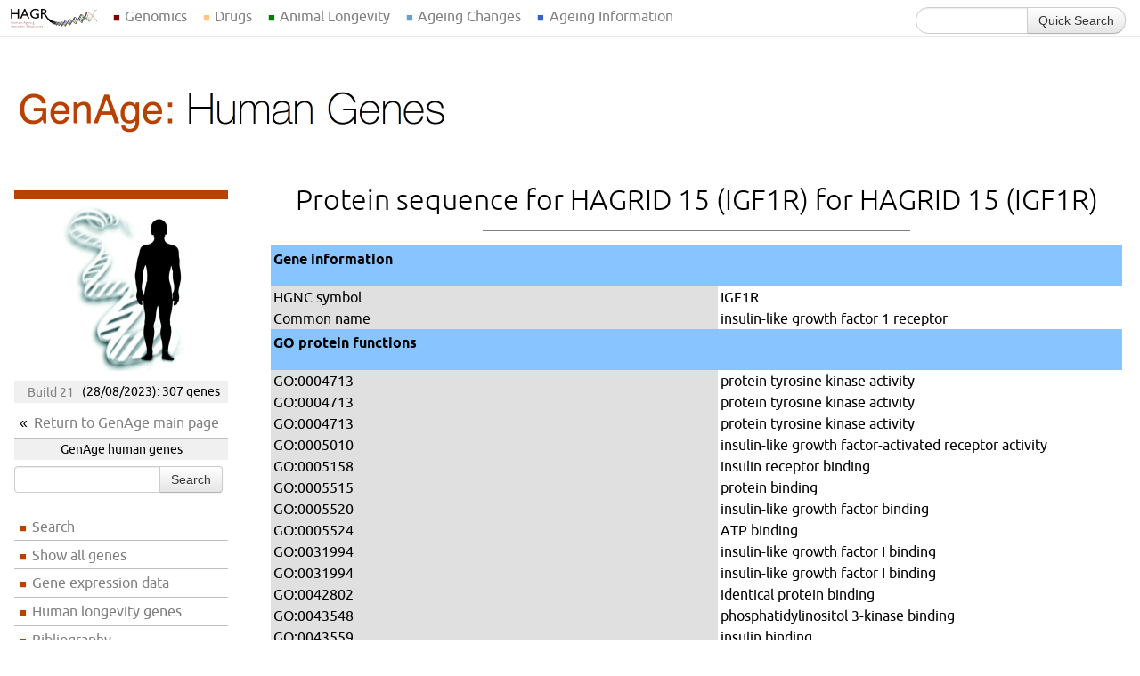

--- FILE ---
content_type: text/html; charset=UTF-8
request_url: https://www.genomics.senescence.info/genes/seq.php?id=15&type=cds
body_size: 5712
content:

<!DOCTYPE html>
<html lang="en">
<head>
    <meta charset="utf-8">
	<!--<meta http-equiv="Content-Type" content="text/html; charset=utf-8" />-->
	<title>Protein sequence for HAGRID 15 (IGF1R)</title>
	<link href="/hagr.css" rel="stylesheet" type="text/css" />
	    	<!--[if lt IE 9]>
	<script src="/js/IE9.js"></script>
	<script src="/js/ie7-squish.js"></script>
	<![endif]-->
	<!--[if IE 6]>
	<link href="/ie6.css" rel="stylesheet" type="text/css" />
	<![endif]-->
	<link rel="shortcut icon" href="/favicon.ico">
	
	
<div id="global-navigation">
  <ul class="dropdown">
    <li class="initial-link"><a href="/"></a></li>
    <li><a href="/" class="genomics">Genomics</a>
      <div class="dropdown-contents">
        <div class="dropdown-item genage"><span class="global-menu-header"><a href="/genes/">GenAge</a></span>
          <p class="global-menu-description">A curated database of candidate human ageing-related genes and genes associated with longevity and/or ageing in model organisms.</p>
          <form action="/genes/query.php" class="global-menu-search form">
            <div class="input-append">
              <input name="search" type="search"/>
              <button type="submit" class="btn">Search human</button>
            </div>
          </form>
          <form action="/genes/search.php" class="global-menu-search form">
            <div class="input-append">
              <input name="search" type="search"/>
              <button type="submit" class="btn">Search model organisms</button>
            </div>
          </form>
        </div>
        <div class="dropdown-item gendr"><span class="global-menu-header"><a href="/diet/">GenDR</a></span>
          <p class="global-menu-description">A curated database of genes associated with dietary restriction in model organisms either from genetic manipulation experiments or gene expression profiling.</p>
          <form action="/diet/search_mut.php" class="global-menu-search form">
            <div class="input-append">
              <input name="search" type="search"/>
              <button type="submit" class="btn">Search gene manipulations</button>
            </div>
          </form>
          <form action="/diet/search_exp.php" class="global-menu-search form">
            <div class="input-append">
              <input name="search" type="search"/>
              <button type="submit" class="btn">Search gene expression</button>
            </div>
          </form>
        </div>
        <div class="dropdown-item longevity"><span class="global-menu-header"><a href="/longevity/">LongevityMap</a></span>
          <p class="global-menu-description">Database of human genetic variants associated with longevity.</p>
          <form action="/longevity/search.php" class="global-menu-search form">
            <div class="input-append">
              <input name="search" type="search"/>
              <button type="submit" class="btn">Search genes/variants</button>
            </div>
          </form>
        </div>
        <div class="dropdown-item senescence"><span class="global-menu-header"><a href="/cells/">CellAge</a></span>
          <p class="global-menu-description">Database of human genes associated with cellular senescence.</p>
          <form action="/cells/query.php" class="global-menu-search form">
            <div class="input-append">
              <input name="search" type="search"/>
              <button type="submit" class="btn">Search CellAge</button>
            </div>
          </form>
	   <form action="/cells/signatures.php" class="global-menu-search form">
            <div class="input-append">
              <input name="search" type="search"/>
              <button type="submit" class="btn">Search signatures</button>
            </div>
          </form>
        </div>
        <div class="dropdown-item"><span class="global-menu-header"><a href="/gene_expression/">Gene Expression</a></span>
          <p class="global-menu-description">Projects focused on gene expression profiling of ageing and of dietary manipulations of ageing, such as caloric restriction. </p>
        </div>
        <div class="dropdown-item"><span class="global-menu-header"><a href="/sequencing/">Genomes </a></span>
          <p class="global-menu-description">Information on developing genomic resources and methods for studying long-lived species.</p>
        </div>		
        <div class="dropdown-item last-item"><span class="global-menu-header"><a href="/cancer/">Cancer </a></span>
          <p class="global-menu-description">Studies focused on cancer, in particular using genomics and bioinformatics approaches.</p>
        </div>
        <div class="dropdown-item last-item"><span class="global-menu-header"><a href="/software/">Software </a></span>
          <p class="global-menu-description">Software for ageing research, including the Ageing Research Computational Tools (ARCT) perl toolkit.</p>
        </div>
      </div>
    </li>
    
    <li><a href="/drugs/index.php" class="drugage">Drugs</a>
      <div class="dropdown-contents short">
        <div class="dropdown-item drugage last-item"><span class="global-menu-header"><a href="/drugs/index.php">DrugAge</a></span>
          <p class="global-menu-description">A curated database of compounds that modulate longevity in model organisms.</p>
		     <form class="search-resource" method="get" action="/drugs/browse.php">
	            <div class="input-append">
	               <input type="text" name="search_term" maxlength="100" value="" />
	               <button type="Submit" class="btn">Search</button>
	            </div>
		     </form>
        </div>
      </div>
    </li> 
    
    <li><a href="/species/" class="longevity">Animal Longevity</a>
      <div class="dropdown-contents short">
        <div class="dropdown-item anage"><span class="global-menu-header"><a href="/species/">AnAge </a></span>
          <p class="global-menu-description">A curated database of ageing and life history information in animals, including extensive longevity records.</p>
          <form action="/species/query.php" class="global-menu-search form">
            <div class="input-append">
              <input name="search" type="search"/>
              <button type="submit" class="btn">Search AnAge</button>
            </div>
          </form>
        </div>
        <div class="dropdown-item"><span class="global-menu-header"><a href="http://www.naked-mole-rat.org/">Naked Mole-Rat Genome Resource </a></span>
          <p class="global-menu-description">The benchmark genome assembly and annotation of the long-lived, cancer-resistant naked mole-rat (<em>Heterocephalus glaber</em>).</p>
        </div>
        <div class="dropdown-item"><span class="global-menu-header"><a href="http://www.bowhead-whale.org/">Bowhead Whale Genome Resource </a></span>
          <p class="global-menu-description">A high-coverage genome of the bowhead whale (<em>Balaena mysticetus</em>), the longest-lived mammal.</p>
        </div>
        <div class="dropdown-item last-item"><span class="global-menu-header"><a href="/evolution/">Evolution </a></span>
          <p class="global-menu-description">Analyses using the <a href="http://genomics.senescence.info/species/" class="inline-link">AnAge database</a> to study the evolution of longevity and ageing in vertebrate lineages.</p>
        </div>		
      </div>
    </li>
    
    <li><a href="https://ageing-map.org" class="daa">Ageing Changes</a>
      <div class="dropdown-contents short">
        <div class="dropdown-item daa last-item"><span class="global-menu-header"><a href="http://ageing-map.org/">Digital Ageing Atlas </a></span>
          <p class="global-menu-description">A portal of ageing changes covering different biological levels, integrating molecular, physiological and pathological age-related data.</p>
          <form action="https://ageing-map.org/atlas/results/" method="get" class="global-menu-search form">
            <div class="input-append">
              <input name="s" type="search"/>
              <button type="submit" class="btn">Search</button>
            </div>
            <input name="species[]" type="hidden" value="9606"/>
          </form>
        </div>
      </div>
    </li>

    <li><a href="https://senescence.info/" class="sen">Ageing Information</a>

      <div class="dropdown-contents short">

        <div class="dropdown-item sen"><span class="global-menu-header"><a href="http://senescence.info">senescence.info </a></span>
          <p class="global-menu-description">An educational and information resource on the science of ageing. </p>
          <p><a href="https://twitter.com/AgingBiology" class="twitter-follow-button" data-show-count="false">Follow @AgingBiology</a> <span class="fb-like" data-href="https://www.facebook.com/pages/Biology-of-Aging-News/415920998536406" data-layout="button_count" data-action="like" data-show-faces="false" data-share="false"></span></p>
        </div>

        <div class="dropdown-item libage"><span class="global-menu-header"><a href="http://libage.ageing-map.org" class="libage">LibAge (beta)</a></span>
          <p class="global-menu-description">The bibliographic library for ageing research.</p>
          <form action="https://libage.ageing-map.org/entries/search/" method="get" class="global-menu-search">
            <div class="input-append">
              <input name="s" type="search"/>
              <button type="submit" class="btn">Search literature</button>
            </div>
          </form>
        </div>

        <div class="dropdown-item"><span class="global-menu-header"><a href="http://whoswho.senescence.info">Who's Who in Gerontology </a></span>
          <p class="global-menu-description">The WhosAge database contains people and biotech companies that are contributing to increase our understanding of ageing and life-extension.</p>
          <form action="https://whoswho.senescence.info/companies.php" method="get" class="global-menu-search">
            <div class="input-append">
              <input name="search" type="search"/>
              <button type="submit" class="btn">Search companies</button>
            </div>
            <input name="change" type="hidden" value="all"/>
          </form>
          <form action="https://whoswho.senescence.info/people.php" method="get" class="global-menu-search">
            <div class="input-append">
              <input name="search" type="search"/>
              <button type="submit" class="btn">Search people</button>
            </div>
            <input name="change" type="hidden" value="all"/>
          </form>
        </div>
        <div class="dropdown-item lab last-item"><span class="global-menu-header"><a href="https://rejuvenomicslab.com/">Genomics of Ageing and Rejuvenation Lab</a></span>
          <p class="global-menu-description">Our lab leads the upkeep and development of HAGR. </p>
        </div>
      </div>
    </li>
  </ul>

  <form id="quick-search-form" method="get" action="/search/" class="form-search form">
    <label for="termlist" id="quick-search-label">Search all databases:</label>
    <div class="input-append">
      <input type="search" name="search" id="search" class="span2 search-query"/>
      <button type="submit" class="btn">Quick Search</button>
    </div>
  </form>
</div>
	
</head>
<body>

    

<!-- HEADER INCLUDE END -->

<div id="header" class="genage">
    <a href="/genes/human.html"><img src="/images/genage_human_banner.png" alt="GenAge: The Ageing Gene Database" width="1024" height="140" /></a>
</div>

    	<ul id="left-navigation" class="genage">
		<li class="centre navigation-image"><a href="/genes/human.html" title="Return to GenAge human genes page"><img src="/images/human.jpg" /></a></li>
		<li class="navigation-infobox"><a href="release.html">Build 21</a> (28/08/2023): 307 genes</li>
		<li class="navigation-returnlink"><a href="/genes/">Return to GenAge main page</a></li>
		<li class="navigation-infobox">GenAge human genes</li>
		<li><form class="quick-search" method="get" action="query.php">
            <div class="input-append">
            <input type="text" name="search" maxlength="100" class="input-medium" value=""/>
                <button type="submit" class="btn">Search</button>
            </div>
		</form></li>
		<!--<li class="navigation-title"><a href="/genes/human.html">GenAge Human Genes</a></li>-->
		<li><a href="/genes/query.php">Search</a></li>
		<li><a href="/genes/allgenes.php">Show all genes</a></li>
		<li><a href="/genes/microarray.php">Gene expression data</a></li>
		<li><a href="../longevity/">Human longevity genes</a></li>
		        <li><a href="https://libage.ageing-map.org/entries/sources/genage_human/">Bibliography</a></li>
		<li class="navigation-title">Tools</li>
		<!--<li><a href="/genes/analyse.php">Analyse gene subset</a></li>-->
		<li><a href="/genes/map.php">Search by chromosomal location</a></li>
		<li class="navigation-title">Project Results</li>
		<li><a href="/genes/DNA_repair.html">DNA repair genes</a></li>
		<li class="navigation-sep"></li>
		<li><a href="/genes/stats.php">Statistics</a></li>
		<li><a href="/genes/release.html">Release notes</a></li>
		<li><a href="/help.html#genage">Help</a></li>
		<li><a href="/download.html">Downloads</a></li>
		<li><a href="/legal.html#citation">Citation</a></li>
		<li><a href="/feedback.php">Feedback</a></li>            
 	</ul>

<div id="content" class="genage-human-section">

<div align="center"><h1>Protein sequence for HAGRID 15 (IGF1R) for HAGRID 15 (IGF1R)</h1>
<p><hr width="50%" size="1" noshade></div></p>

<table width="100%" cellSpacing=2 cellPadding=3 border=0>
<tr><td bgcolor="#88C4FF" colspan = "2"><p><strong>Gene information</strong></p></td></tr>
<tr><td valign="top" bgcolor="#e0e0e0">HGNC symbol</td><td>IGF1R</td></tr>
<tr><td valign="top" bgcolor="#e0e0e0">Common name</td><td>insulin-like growth factor 1 receptor</td></tr>
<tr><td bgcolor="#88C4FF" colspan = "2"><p><strong>GO protein functions</strong></p></td></tr><tr><td valign="top" bgcolor="#e0e0e0">GO:0004713</td><td>protein tyrosine kinase activity</td></tr>
<tr><td valign="top" bgcolor="#e0e0e0">GO:0004713</td><td>protein tyrosine kinase activity</td></tr>
<tr><td valign="top" bgcolor="#e0e0e0">GO:0004713</td><td>protein tyrosine kinase activity</td></tr>
<tr><td valign="top" bgcolor="#e0e0e0">GO:0005010</td><td>insulin-like growth factor-activated receptor activity</td></tr>
<tr><td valign="top" bgcolor="#e0e0e0">GO:0005158</td><td>insulin receptor binding</td></tr>
<tr><td valign="top" bgcolor="#e0e0e0">GO:0005515</td><td>protein binding</td></tr>
<tr><td valign="top" bgcolor="#e0e0e0">GO:0005520</td><td>insulin-like growth factor binding</td></tr>
<tr><td valign="top" bgcolor="#e0e0e0">GO:0005524</td><td>ATP binding</td></tr>
<tr><td valign="top" bgcolor="#e0e0e0">GO:0031994</td><td>insulin-like growth factor I binding</td></tr>
<tr><td valign="top" bgcolor="#e0e0e0">GO:0031994</td><td>insulin-like growth factor I binding</td></tr>
<tr><td valign="top" bgcolor="#e0e0e0">GO:0042802</td><td>identical protein binding</td></tr>
<tr><td valign="top" bgcolor="#e0e0e0">GO:0043548</td><td>phosphatidylinositol 3-kinase binding</td></tr>
<tr><td valign="top" bgcolor="#e0e0e0">GO:0043559</td><td>insulin binding</td></tr>
<tr><td valign="top" bgcolor="#e0e0e0">GO:0043560</td><td>insulin receptor substrate binding</td></tr>
<tr><td bgcolor="#88C4FF" colspan = "2"><p><strong>Protein sequence for HAGRID 15 (IGF1R)</strong></p></td></tr><tr><td valign="top" bgcolor="#e0e0e0">Protein sequence for HAGRID 15 (IGF1R) source (RefSeq)</td><td><a href="http://www.ncbi.nlm.nih.gov/entrez/viewer.fcgi?val=NP_000866">NP_000866</a></td></tr>
<tr><td valign="top" bgcolor="#e0e0e0">Sequence length</td><td>1367 aa</td></tr>
<tr><td bgcolor="#88C4FF" colspan = "2"><p><strong>Sequence</strong></p></td></tr>
<tr><td colspan = "2" bgcolor="#ffffff"><blockquote><PRE>     1  MKSGSGGGSP TSLWGLLFLS AALSLWPTSG EICGPGIDIR NDYQQLKRLE NCTVIEGYLH
    61  ILLISKAEDY RSYRFPKLTV ITEYLLLFRV AGLESLGDLF PNLTVIRGWK LFYNYALVIF
   121  EMTNLKDIGL YNLRNITRGA IRIEKNADLC YLSTVDWSLI LDAVSNNYIV GNKPPKECGD
   181  LCPGTMEEKP MCEKTTINNE YNYRCWTTNR CQKMCPSTCG KRACTENNEC CHPECLGSCS
   241  APDNDTACVA CRHYYYAGVC VPACPPNTYR FEGWRCVDRD FCANILSAES SDSEGFVIHD
   301  GECMQECPSG FIRNGSQSMY CIPCEGPCPK VCEEEKKTKT IDSVTSAQML QGCTIFKGNL
   361  LINIRRGNNI ASELENFMGL IEVVTGYVKI RHSHALVSLS FLKNLRLILG EEQLEGNYSF
   421  YVLDNQNLQQ LWDWDHRNLT IKAGKMYFAF NPKLCVSEIY RMEEVTGTKG RQSKGDINTR
   481  NNGERASCES DVLHFTSTTT SKNRIIITWH RYRPPDYRDL ISFTVYYKEA PFKNVTEYDG
   541  QDACGSNSWN MVDVDLPPNK DVEPGILLHG LKPWTQYAVY VKAVTLTMVE NDHIRGAKSE
   601  ILYIRTNASV PSIPLDVLSA SNSSSQLIVK WNPPSLPNGN LSYYIVRWQR QPQDGYLYRH
   661  NYCSKDKIPI RKYADGTIDI EEVTENPKTE VCGGEKGPCC ACPKTEAEKQ AEKEEAEYRK
   721  VFENFLHNSI FVPRPERKRR DVMQVANTTM SSRSRNTTAA DTYNITDPEE LETEYPFFES
   781  RVDNKERTVI SNLRPFTLYR IDIHSCNHEA EKLGCSASNF VFARTMPAEG ADDIPGPVTW
   841  EPRPENSIFL KWPEPENPNG LILMYEIKYG SQVEDQRECV SRQEYRKYGG AKLNRLNPGN
   901  YTARIQATSL SGNGSWTDPV FFYVQAKTGY ENFIHLIIAL PVAVLLIVGG LVIMLYVFHR
   961  KRNNSRLGNG VLYASVNPEY FSAADVYVPD EWEVAREKIT MSRELGQGSF GMVYEGVAKG
  1021  VVKDEPETRV AIKTVNEAAS MRERIEFLNE ASVMKEFNCH HVVRLLGVVS QGQPTLVIME
  1081  LMTRGDLKSY LRSLRPEMEN NPVLAPPSLS KMIQMAGEIA DGMAYLNANK FVHRDLAARN
  1141  CMVAEDFTVK IGDFGMTRDI YETDYYRKGG KGLLPVRWMS PESLKDGVFT TYSDVWSFGV
  1201  VLWEIATLAE QPYQGLSNEQ VLRFVMEGGL LDKPDNCPDM LFELMRMCWQ YNPKMRPSFL
  1261  EIISSIKEEM EPGFREVSFY YSEENKLPEP EELDLEPENM ESVPLDPSAS SSSLPLPDRH
  1321  SGHKAENGPG PGVLVLRASF DERQPYAHMN GGRKNERALP LPQSSTC 
</PRE></blockquote></td></tr>
<tr><td colspan = "2" bgcolor="#ffffff"><a href="http://genomics.senescence.info/cgi-bin/fasta.cgi?ids=15&type=cds">Download sequence as FASTA</a></td></tr></table>

</div>

<!-- FOOTER SECTION START -->
	
	<div id="footer">
	
		<div class="footer-links row-fluid">

            <ul class="span3">
                <li class="title">Human Ageing Genomic Resources</li>
                <li><a href="/">Home</a></li>
                <li><a href="/about.html">About Us</a></li>
                <li><a href="/legal.html">Disclaimer</a></li>
                <li><a href="/download.html">Downloads</a></li>
                <li><a href="/feedback.php">Feedback</a></li>
                <li><a href="/help.html">Help</a></li>
                <li><a href="/links.html">Links</a></li>
                <li><a href="http://genomics.senescence.info/mailman/listinfo/hagr-news_genomics.senescence.info">Mailing List</a></li>
                <li><a href="/news/index.html">News</a></li>
                <li><a href="/papers.html">Publications</a></li>
                <li><a href="/science.html">Science</a></li>
            </ul>

            <ul class="span3">
                <li class="title">Databases</li>
                <li><a href="/genes/">Gene Database (GenAge)</a></li>
                <li><a href="/species/">Species Database (AnAge)</a></li>
                <li><a href="/diet/">Dietary Restriction Database (GenDR)</a></li>
                <li><a href="/longevity/">Longevity Variants Database (LongevityMap)</a></li>
                <li><a href="/cells/">Cell Senescence Database (CellAge)</a></li>				
                <li><a href="/drugs/">Drugs Database (DrugAge)</a></li>
                <li class="title">External Databases</li>
                <li><a href="http://ageing-map.org">Digital Ageing Atlas</a></li>
                <li><a href="http://libage.ageing-map.org">LibAge (beta version)</a></li>
            </ul>

            <ul class="span3">
                <li class="title">Projects</li>
                <li><a href="/gene_expression/">Gene Expression</a></li>
                <li><a href="/cancer/">Cancer</a></li>
                <li><a href="/sequencing/">Genome Sequencing</a></li>
                <li><a href="/evolution/">Evolution of Ageing</a></li>
                <li><a href="/software/">Software</a></li>
            </ul>

            <ul class="span3">
                <li class="title">Information and News</li>
                <li><a href="http://www.senescence.info">senescence.info</a></li>
                <li><a href="https://rejuvenomicslab.com/">Genomics of Ageing and Rejuvenation Lab</a></li>
                <li><a href="https://twitter.com/AgingBiology" class="twitter-follow-button" data-show-count="false">Follow @AgingBiology</a></li>
                <li><div class="fb-like" data-href="https://www.facebook.com/BiologyAgingNews/" data-layout="button_count" data-action="like" data-show-faces="false" data-share="false"></div></li>
            </ul>
            
            <ul class="span3">
                <li class="title">Events</li>
                <li><a href="/ageing_meeting_2017">2017 Ageing Genomics and Bioinformatics Workshop</a></li>
            </ul>
        </div>
        <div id="fb-root"></div>
        <script>(function(d, s, id) {
          var js, fjs = d.getElementsByTagName(s)[0];
            if (d.getElementById(id)) return;
            js = d.createElement(s); js.id = id;
              js.src = "//connect.facebook.net/en_GB/all.js#xfbml=1";
              fjs.parentNode.insertBefore(js, fjs);
              }(document, 'script', 'facebook-jssdk'));</script>
        <script>!function(d,s,id){var js,fjs=d.getElementsByTagName(s)[0],p=/^http:/.test(d.location)?'http':'https';if(!d.getElementById(id)){js=d.createElement(s);js.id=id;js.src=p+'://platform.twitter.com/widgets.js';fjs.parentNode.insertBefore(js,fjs);}}(document, 'script', 'twitter-wjs');</script>
		
		<p class="contact-us">Comments, suggestions, ideas, and bug reports are welcome. Please <a href="/feedback.php">contact us</a>.</p>
		
		<p class="legal">HAGR may be freely used for all purposes under <a href="/legal.html">some conditions</a>.</p>
	
	</div>

</body>
</html>
